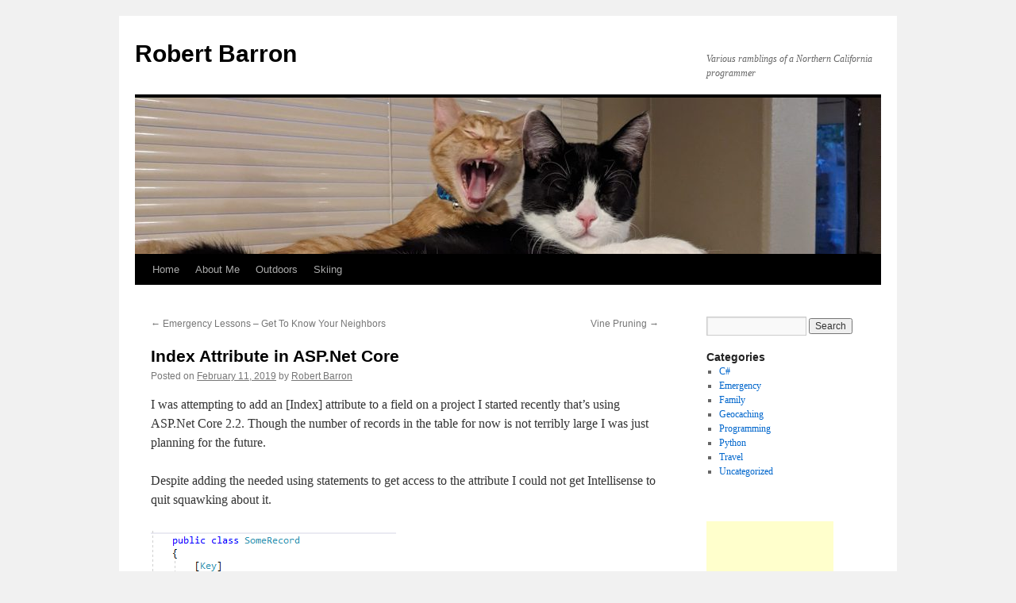

--- FILE ---
content_type: text/html; charset=utf-8
request_url: https://www.google.com/recaptcha/api2/aframe
body_size: 267
content:
<!DOCTYPE HTML><html><head><meta http-equiv="content-type" content="text/html; charset=UTF-8"></head><body><script nonce="0y8kiCmtXjaHIP76CaQrEQ">/** Anti-fraud and anti-abuse applications only. See google.com/recaptcha */ try{var clients={'sodar':'https://pagead2.googlesyndication.com/pagead/sodar?'};window.addEventListener("message",function(a){try{if(a.source===window.parent){var b=JSON.parse(a.data);var c=clients[b['id']];if(c){var d=document.createElement('img');d.src=c+b['params']+'&rc='+(localStorage.getItem("rc::a")?sessionStorage.getItem("rc::b"):"");window.document.body.appendChild(d);sessionStorage.setItem("rc::e",parseInt(sessionStorage.getItem("rc::e")||0)+1);localStorage.setItem("rc::h",'1765507282958');}}}catch(b){}});window.parent.postMessage("_grecaptcha_ready", "*");}catch(b){}</script></body></html>